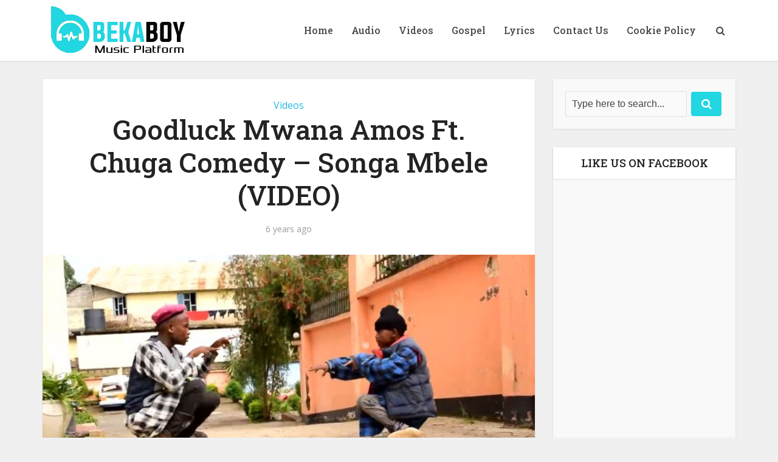

--- FILE ---
content_type: text/html; charset=utf-8
request_url: https://www.google.com/recaptcha/api2/aframe
body_size: 265
content:
<!DOCTYPE HTML><html><head><meta http-equiv="content-type" content="text/html; charset=UTF-8"></head><body><script nonce="2lOZ2o-uRpgYOxf_cxhtEA">/** Anti-fraud and anti-abuse applications only. See google.com/recaptcha */ try{var clients={'sodar':'https://pagead2.googlesyndication.com/pagead/sodar?'};window.addEventListener("message",function(a){try{if(a.source===window.parent){var b=JSON.parse(a.data);var c=clients[b['id']];if(c){var d=document.createElement('img');d.src=c+b['params']+'&rc='+(localStorage.getItem("rc::a")?sessionStorage.getItem("rc::b"):"");window.document.body.appendChild(d);sessionStorage.setItem("rc::e",parseInt(sessionStorage.getItem("rc::e")||0)+1);localStorage.setItem("rc::h",'1768636194008');}}}catch(b){}});window.parent.postMessage("_grecaptcha_ready", "*");}catch(b){}</script></body></html>